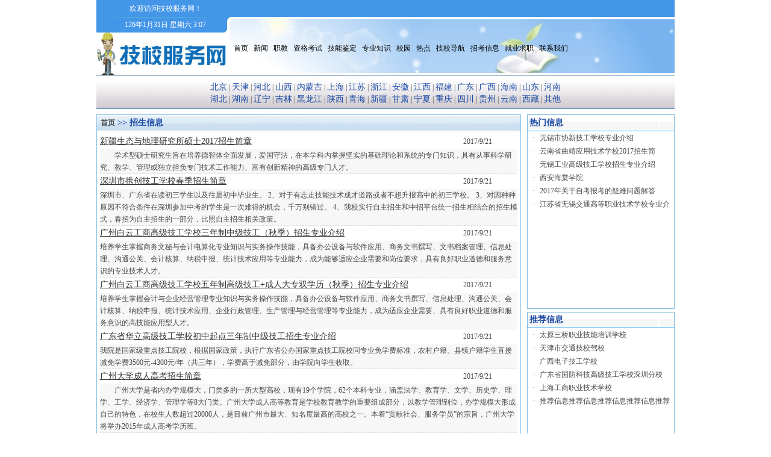

--- FILE ---
content_type: text/html
request_url: http://zgjxfww.com/newsmore.asp?big=16
body_size: 7575
content:

<html>
<head>
<meta http-equiv="Content-Type" content="text/html; charset=gb2312" />
<title>中国技校网</title>
<link href="css.css" rel="stylesheet" type="text/css">

</head>

<body>
<table width="960" border="0" align="center" cellpadding="0" cellspacing="0">
  <tr>
    <td width="229" height="28" align="center" bgcolor="#4496E8"  style="font-size:12px; color:#FFFFFF">欢迎访问技校服务网！</td>
    <td width="731" height="28" bgcolor="#4496E8">&nbsp;</td>
  </tr>
    </table>
  <table width="960" align="center" border="0" cellspacing="0" cellpadding="0">
  <tr>
    <td width="228" height="26" align="center" background="img/index_02.jpg" style="font-size:12px; color:#FFFFFF"><SCRIPT language="JavaScript"> 
<!---
today=new Date();
var hours = today.getHours();
var minutes = today.getMinutes();
var seconds = today.getSeconds();
var timeValue = " " + ((hours >12) ? hours :hours); timeValue += ((minutes < 10) ? "<BLINK>:</BLINK>0" : "<BLINK>:</BLINK>") + minutes+"";
timeValue += (hours >= 12) ? " " : " ";
function initArray(){
this.length=initArray.arguments.length
for(var i=0;i<this.length;i++)
this[i+1]=initArray.arguments[i]  }
var d=new initArray("星期日","星期一","星期二","星期三","星期四","星期五","星期六"); document.write("",today.getYear(),"年","",today.getMonth()+1,"月","",today.getDate(),"日 ",d[today.getDay()+1],"",timeValue);  //-->
													</SCRIPT></td>
    <td width="732" rowspan="2"><table width="732" border="0" cellspacing="0" cellpadding="0">
      <tr>
        <td><img src="img/index_03.jpg" width="732" height="7" alt="" /></td>
      </tr>
      <tr>
        <td height="90" background="img/index_04.jpg"><table width="100%" border="0" cellspacing="0" cellpadding="0">
          <tr>
            <td height="40"><a href="index.asp" class="menu">首页</a>&nbsp;&nbsp; 
	<a href="newsmore.asp?big=1" class="menu">新闻</a>&nbsp;&nbsp; <a href="newsmore.asp?big=2" class="menu">职教</a> &nbsp;&nbsp;<a href="newsmore.asp?big=5" class="menu">资格考试</a> &nbsp;&nbsp;<a href="newsmore.asp?big=7" class="menu">技能鉴定</a>&nbsp;&nbsp; <a href="newsmore.asp?big=8" class="menu">专业知识</a>&nbsp;&nbsp; <a href="newsmore.asp?big=10" class="menu">校园</a>&nbsp;&nbsp; <a href="newsmore.asp?big=11" class="menu">热点</a>&nbsp;&nbsp;
	<a href="newsmore.asp?big=13" class="menu">技校导航</a>&nbsp;&nbsp; <a href="newsmore.asp?big=16" class="menu">招考信息</a>&nbsp;&nbsp;  <a href="newsmore.asp?big=41" class="menu">就业求职</a>&nbsp;&nbsp;  <a href="pages.asp?id=8" class="menu">联系我们</a>
	</td>
          
        </table></td>
      </tr>
    </table></td>
  </tr>
  <tr>
    <td height="71"><img src="img/index_05.png" width="228" height="71" alt="" /></td>
  </tr>
  </table>
  <table width="960" border="0" align="center" cellpadding="0" cellspacing="0">
      <tr>
       
        <td height="60" background="img/index_06_02.jpg" align="center"><a href="beijing.asp" class="sheng">北京</a> | <a href="tianjin.asp" class="sheng">天津</a> | <a href="hebei.asp" class="sheng">河北</a> | <a href="shanxi.asp" class="sheng">山西</a> | <a href="neimenggu.asp" class="sheng">内蒙古</a> | <a href="shanghai.asp" class="sheng">上海</a> | <a href="jiangsu.asp" class="sheng">江苏</a> | <a href="zhejiang.asp" class="sheng">浙江</a> | <a href="anhui.asp" class="sheng">安徽</a> | <a href="jiangxi.asp" class="sheng">江西</a> | <a href="fujian.asp" class="sheng">福建</a> | <a href="guangdong.asp" class="sheng">广东</a> | <a href="guangxi.asp" class="sheng">广西</a> | <a href="hainan.asp" class="sheng">海南</a> | 
	<a class="sheng" href="shandong.asp">山东</a> | <a href="henan.asp" class="sheng">河南</a><br />
      <a href="hubei.asp" class="sheng">湖北</a> | <a href="hunan.asp" class="sheng">湖南</a> | <a href="liaoning.asp" class="sheng">辽宁</a> | <a href="jilin.asp" class="sheng">吉林</a> | <a href="heilongjiang.asp" class="sheng">黑龙江</a> | <a href="shanx.asp" class="sheng">陕西</a> | <a href="qinghai.asp" class="sheng">青海</a> | <a href="xinjiang.asp" class="sheng">新疆</a> | <a href="gansu.asp" class="sheng">甘肃</a> | <a href="ningxia.asp" class="sheng">宁夏</a> | <a href="chongqing.asp" class="sheng">重庆</a> | <a href="sichuan.asp" class="sheng">四川</a> | <a href="guizhou.asp" class="sheng">贵州</a> | <a href="yunnan.asp" class="sheng">云南</a> | <a href="xizang.asp" class="sheng">西藏</a> | <a href="qita.asp" class="sheng">其他</a></td>
        
      </tr>
</table>
  <table width="960" border="0" align="center" cellpadding="0" cellspacing="0">
  <tr>
    <td height="5"></td>
  </tr>
</table>

<table width="960" border="0" align="center" cellpadding="0" cellspacing="0">
  <tr>
    <td width="705" height="400" valign="top"><table width="705" border="0" cellspacing="0" cellpadding="0">
	
      <tr>
        <td width="3" height="28"><img src="images/index_46_01.jpg" width="3" height="28" alt="" /></td>
        <td width="699" background="images/index_46_02.jpg" class="cu">&nbsp;<a href="index.asp" class="dacu">首页</a>  >> 招生信息</td>
        <td width="3"><img src="images/index_46_04.jpg" width="3" height="28" alt="" /></td>
      </tr>
	  </table>
	  <table width="705" border="0" cellspacing="0" cellpadding="0">
      <tr>
        <td height="694" align="left" valign="top" class="ertg" style="padding:5px;"><table width="100%"  border="0" cellspacing="0" cellpadding="0">
		  
                                  <tr>
                                    <td valign="top">
                                        <table width="100%" border="0" align="center" cellpadding="0" cellspacing="0">
                                          
                                      <tr>
                                             
											 <td  height="25"><a href="newsshow.asp?id=2254&big=16"  class="slan" >新疆生态与地理研究所硕士2017招生简章</a></td>
											<td width="90">2017/9/21</td>
                                          </tr>
                                          <tr>
                                            <td height="40" valign="top" colspan="2" bgcolor="#F7F7F7"  align="left" style="border-bottom:1px dashed #DDDDDD">　　学术型硕士研究生旨在培养德智体全面发展，爱国守法，在本学科内掌握坚实的基础理论和系统的专门知识，具有从事科学研究、教学、管理或独立担负专门技术工作能力、富有创新精神的高级专门人才。</td>
                                          </tr>
                                          
                                      <tr>
                                             
											 <td  height="25"><a href="newsshow.asp?id=2204&big=16"  class="slan" >深圳市携创技工学校春季招生简章</a></td>
											<td width="90">2017/9/21</td>
                                          </tr>
                                          <tr>
                                            <td height="40" valign="top" colspan="2" bgcolor="#F7F7F7"  align="left" style="border-bottom:1px dashed #DDDDDD">深圳市、广东省在读初三学生以及往届初中毕业生。
2、对于有志走技能技术成才道路或者不想升报高中的初三学校。
3、对因种种原因不符合条件在深圳参加中考的学生是一次难得的机会，千万别错过。
4、我校实行自主招生和中招平台统一招生相结合的招生模式，春招为自主招生的一部分，比照自主招生相关政策。</td>
                                          </tr>
                                          
                                      <tr>
                                             
											 <td  height="25"><a href="newsshow.asp?id=2203&big=16"  class="slan" >广州白云工商高级技工学校三年制中级技工（秋季）招生专业介绍</a></td>
											<td width="90">2017/9/21</td>
                                          </tr>
                                          <tr>
                                            <td height="40" valign="top" colspan="2" bgcolor="#F7F7F7"  align="left" style="border-bottom:1px dashed #DDDDDD">培养学生掌握商务文秘与会计电算化专业知识与实务操作技能，具备办公设备与软件应用、商务文书撰写、文书档案管理、信息处理、沟通公关、会计核算、纳税申报、统计技术应用等专业能力，成为能够适应企业需要和岗位要求，具有良好职业道德和服务意识的专业技术人才。</td>
                                          </tr>
                                          
                                      <tr>
                                             
											 <td  height="25"><a href="newsshow.asp?id=2202&big=16"  class="slan" >广州白云工商高级技工学校五年制高级技工+成人大专双学历（秋季）招生专业介绍</a></td>
											<td width="90">2017/9/21</td>
                                          </tr>
                                          <tr>
                                            <td height="40" valign="top" colspan="2" bgcolor="#F7F7F7"  align="left" style="border-bottom:1px dashed #DDDDDD">培养学生掌握会计与企业经营管理专业知识与实务操作技能，具备办公设备与软件应用、商务文书撰写、信息处理、沟通公关、会计核算、纳税申报、统计技术应用、企业行政管理、生产管理与经营管理等专业能力，成为适应企业需要、具有良好职业道德和服务意识的高技能应用型人才。</td>
                                          </tr>
                                          
                                      <tr>
                                             
											 <td  height="25"><a href="newsshow.asp?id=2201&big=16"  class="slan" >广东省华立高级技工学校初中起点三年制中级技工招生专业介绍</a></td>
											<td width="90">2017/9/21</td>
                                          </tr>
                                          <tr>
                                            <td height="40" valign="top" colspan="2" bgcolor="#F7F7F7"  align="left" style="border-bottom:1px dashed #DDDDDD">我院是国家级重点技工院校，根据国家政策，执行广东省公办国家重点技工院校同专业免学费标准，农村户籍、县镇户籍学生直接减免学费3500元-4300元/年（共三年），学费高于减免部分，由学院向学生收取。</td>
                                          </tr>
                                          
                                      <tr>
                                             
											 <td  height="25"><a href="newsshow.asp?id=2200&big=16"  class="slan" >广州大学成人高考招生简章</a></td>
											<td width="90">2017/9/21</td>
                                          </tr>
                                          <tr>
                                            <td height="40" valign="top" colspan="2" bgcolor="#F7F7F7"  align="left" style="border-bottom:1px dashed #DDDDDD">　　广州大学是省内办学规模大，门类多的一所大型高校，现有19个学院，62个本科专业，涵盖法学、教育学、文学、历史学、理学、工学、经济学、管理学等8大门类。广州大学成人高等教育是学校教育教学的重要组成部分，以教学管理到位，办学规模大形成自己的特色，在校生人数超过20000人，是目前广州市最大、知名度最高的高校之一。本着“贡献社会、服务学员”的宗旨，广州大学将举办2015年成人高考学历班。</td>
                                          </tr>
                                          
                                      <tr>
                                             
											 <td  height="25"><a href="newsshow.asp?id=2181&big=16"  class="slan" >泰安市三英新潮劳动职业培训学校</a></td>
											<td width="90">2017/9/20</td>
                                          </tr>
                                          <tr>
                                            <td height="40" valign="top" colspan="2" bgcolor="#F7F7F7"  align="left" style="border-bottom:1px dashed #DDDDDD">安市三英新潮劳动职业培训学校始建于1979年，是经泰安市劳动局批准、民政局注册的全日制市级重点职业培训学校，是山东省安全生产监督管理局批准的《山东省特种作业人员培训资格单位》，是泰安地区唯一一处省级阳光工程培训基地。
    学校坚持“市场导向，服务社会”的办学宗旨，以“质量求生存，诚信求发展”为动力，以“培训一人，成功一人，就业一人”为目标，致力于培养和造就社会生产、管理、服务一线急需的高技能人才。目前设8个系5个教研室，2009年开设28个高级技工+成人大专双学历专业和24个中级技工专业，面向全国招生。
</td>
                                          </tr>
                                          
                                      <tr>
                                             
											 <td  height="25"><a href="newsshow.asp?id=2093&big=16"  class="slan" >河北金融学院</a></td>
											<td width="90">2017/9/20</td>
                                          </tr>
                                          <tr>
                                            <td height="40" valign="top" colspan="2" bgcolor="#F7F7F7"  align="left" style="border-bottom:1px dashed #DDDDDD">　　河北金融学院是华北、西北地区唯一一所具有鲜明金融特色的中央与地方共建院校，是河北省金融人才重点培养基地，是金融专业硕士研究生培养试点单位。 

</td>
                                          </tr>
                                          
                                      <tr>
                                             
											 <td  height="25"><a href="newsshow.asp?id=2058&big=16"  class="slan" >2017年北京市工业技师学院招生正式启动</a></td>
											<td width="90">2017/9/19</td>
                                          </tr>
                                          <tr>
                                            <td height="40" valign="top" colspan="2" bgcolor="#F7F7F7"  align="left" style="border-bottom:1px dashed #DDDDDD">2017年北京市工业技师学院招生正式启动北京市工业技师学院建校于1974年，是以为首都培养高技能人才为主要任务的国家级公办重点职业学校，是北京市首批职业技能培训公共实训基地、国家级高技能人才培训基地、国家中等职业教育改革发展示范学校、全国技工院校师资研修中心，是全国首届、第二届、第五届、第六届数控技能大赛举办地，世界技能大赛集训基地，被人力资源和社会保障部评为“全国技能人才培育突出贡献单位”。 </td>
                                          </tr>
                                          
                                      <tr>
                                             
											 <td  height="25"><a href="newsshow.asp?id=2057&big=16"  class="slan" >中央音乐学院2017年研究生招生简章</a></td>
											<td width="90">2017/9/19</td>
                                          </tr>
                                          <tr>
                                            <td height="40" valign="top" colspan="2" bgcolor="#F7F7F7"  align="left" style="border-bottom:1px dashed #DDDDDD">中央音乐学院招收攻读硕士学位研究生，是为了培养拥护中国共产党领导，拥护社会主义制度，爱国守法，为社会主义音乐文化建设服务，在本学科内掌握坚实基础理论、系统知识和专业技巧，具有独立从事专业活动、科学研究和高等音乐院校教学能力和创新精神的高级专门人才。</td>
                                          </tr>
                                          
                                      </table></td>
                                  </tr>
                                  <tr valign="middle">
                                    <td height="50" align="center"><meta http-equiv="Content-Type" content="text/html; charset=gb2312">
<table  cellspacing="0"  class="title_top">
  <tr>
    
    <td><div align="center">共<font color=blue><b>54</b></font>条信息&nbsp;当前为<font color="#FF0000"><b>1</b></font>/<b>6</b>页 
          <font class='contents'>首页 上一页</font>  
            <a href="/newsmore.asp?page=2&big=16">下页</a> 
            
            <a href="/newsmore.asp?page=6&big=16">尾页</a>  转到：
            <select name="sel_page" onChange="javascript:location=this.options[this.selectedIndex].value;">
              
              <option value="/newsmore.asp?page=1&big=16" selected>第1页</option>
              
              <option value="/newsmore.asp?page=2&big=16">第2页</option>
              
              <option value="/newsmore.asp?page=3&big=16">第3页</option>
              
              <option value="/newsmore.asp?page=4&big=16">第4页</option>
              
              <option value="/newsmore.asp?page=5&big=16">第5页</option>
              
              <option value="/newsmore.asp?page=6&big=16">第6页</option>
              
            </select>
</div></td>
    
  </tr>
</table>
</td>
                                  </tr>
                              </table></td>
      </tr>
    </table></td>
    <td width="10" ></td>
    <td width="245" valign="top"><table width="245" border="0" cellspacing="0" cellpadding="0">
      <tr>
        <td height="28" background="images/index_53_01.jpg" class="cu">&nbsp;热门信息</td>
      </tr>
      <tr>
        <td height="295" valign="top" class="ertg"><table width="100%"  border="0" cellpadding="0" cellspacing="0">
          <tr >
            
            <td  valign="top" ><table width="100%"   align="center"  cellpadding="0" cellspacing="0" >
                <tr>
                  <TD align=center width=20 height=22 >·</TD>
                  <td align="left" ><a href="newsshow.asp?id=2353&big=20">无锡市协新技工学校专业介绍</a></td>
                </tr>
            </table></td>
            
          </tr>
          
            <td  valign="top" ><table width="100%"   align="center"  cellpadding="0" cellspacing="0" >
                <tr>
                  <TD align=center width=20 height=22 >·</TD>
                  <td align="left" ><a href="newsshow.asp?id=2352&big=20">云南省曲靖应用技术学校2017招生简</a></td>
                </tr>
            </table></td>
            
          </tr>
          
            <td  valign="top" ><table width="100%"   align="center"  cellpadding="0" cellspacing="0" >
                <tr>
                  <TD align=center width=20 height=22 >·</TD>
                  <td align="left" ><a href="newsshow.asp?id=2351&big=20">无锡工业高级技工学校招生专业介绍</a></td>
                </tr>
            </table></td>
            
          </tr>
          
            <td  valign="top" ><table width="100%"   align="center"  cellpadding="0" cellspacing="0" >
                <tr>
                  <TD align=center width=20 height=22 >·</TD>
                  <td align="left" ><a href="newsshow.asp?id=2350&big=20">西安海棠学院</a></td>
                </tr>
            </table></td>
            
          </tr>
          
            <td  valign="top" ><table width="100%"   align="center"  cellpadding="0" cellspacing="0" >
                <tr>
                  <TD align=center width=20 height=22 >·</TD>
                  <td align="left" ><a href="newsshow.asp?id=2349&big=20">2017年关于自考报考的疑难问题解答</a></td>
                </tr>
            </table></td>
            
          </tr>
          
            <td  valign="top" ><table width="100%"   align="center"  cellpadding="0" cellspacing="0" >
                <tr>
                  <TD align=center width=20 height=22 >·</TD>
                  <td align="left" ><a href="newsshow.asp?id=482&big=20">江苏省无锡交通高等职业技术学校专业介</a></td>
                </tr>
            </table></td>
            
          </tr>
          
        </table></td>
      </tr>
    
	  </table>
<table width="245" border="0" cellspacing="0" cellpadding="0">
      <tr>
    <td height="5"></td>
  </tr>
</table>	  
<table width="245" border="0" cellspacing="0" cellpadding="0">
        <tr>
          <td height="27" background="images/index_66_01.jpg" class="cu">&nbsp;推荐信息</td>
        </tr>
        <tr>
          <td height="274" valign="top" class="ertg"><table width="100%"  border="0" cellpadding="0" cellspacing="0">
            <tr >
              
              <td  valign="top" ><table width="100%"   align="center"  cellpadding="0" cellspacing="0" >
                  <tr>
                    <TD align=center width=20 height=22 >·</TD>
                    <td align="left" ><a href="newsshow.asp?id=651&big=21">太原三桥职业技能培训学校</a></td>
                  </tr>
              </table></td>
              
            </tr>
            
              <td  valign="top" ><table width="100%"   align="center"  cellpadding="0" cellspacing="0" >
                  <tr>
                    <TD align=center width=20 height=22 >·</TD>
                    <td align="left" ><a href="newsshow.asp?id=609&big=21">天津市交通技校驾校</a></td>
                  </tr>
              </table></td>
              
            </tr>
            
              <td  valign="top" ><table width="100%"   align="center"  cellpadding="0" cellspacing="0" >
                  <tr>
                    <TD align=center width=20 height=22 >·</TD>
                    <td align="left" ><a href="newsshow.asp?id=567&big=21">广西电子技工学校</a></td>
                  </tr>
              </table></td>
              
            </tr>
            
              <td  valign="top" ><table width="100%"   align="center"  cellpadding="0" cellspacing="0" >
                  <tr>
                    <TD align=center width=20 height=22 >·</TD>
                    <td align="left" ><a href="newsshow.asp?id=525&big=21">广东省国防科技高级技工学校深圳分校</a></td>
                  </tr>
              </table></td>
              
            </tr>
            
              <td  valign="top" ><table width="100%"   align="center"  cellpadding="0" cellspacing="0" >
                  <tr>
                    <TD align=center width=20 height=22 >·</TD>
                    <td align="left" ><a href="newsshow.asp?id=483&big=21">上海工商职业技术学校</a></td>
                  </tr>
              </table></td>
              
            </tr>
            
              <td  valign="top" ><table width="100%"   align="center"  cellpadding="0" cellspacing="0" >
                  <tr>
                    <TD align=center width=20 height=22 >·</TD>
                    <td align="left" ><a href="newsshow.asp?id=441&big=21">推荐信息推荐信息推荐信息推荐信息推荐</a></td>
                  </tr>
              </table></td>
              
            </tr>
            
          </table></td>
        </tr>
</table>    </td>
  </tr>  
</table>
<table width="960" border="0" align="center" cellpadding="0" cellspacing="0">
  <tr>
    <td height="5"></td>
  </tr>
</table>
<table width="960" border="0" align="center" cellpadding="0" cellspacing="0">
  <tr>
    <td height="30" align="center" bgcolor="#D0DEE7" class="vetrb"><a href="pages.asp?id=1">关于网站</a> - <a href="pages.asp?id=2">广告合作</a> - <a href="pages.asp?id=3">会员服务</a> - <a href="pages.asp?id=4">合作共赢</a> - <a href="pages.asp?id=5">合作伙伴</a> - <a href="pages.asp?id=6">网络公关</a> - <a href="pages.asp?id=7">法律申明</a> - <a href="pages.asp?id=8">联系我们</a></td>
  </tr>
</table>
<table width="960" border="0" align="center" cellpadding="0" cellspacing="0">
  <tr>
    <td height="5"></td>
  </tr>
    </table>
<table width="960" border="0" align="center" cellpadding="0" cellspacing="0">
  <tr>
    <td height="60" align="center" class="vetrb">版权所有&copy;技校服务网</td>
  </tr>
      </table>
<table width="960" border="0" align="center" cellpadding="0" cellspacing="0">
  <tr>
    <td>　</td>
  </tr>
</table>
<script language="javascript" type="text/javascript" src="http://js.users.51.la/4403958.js"></script>
<noscript><a href="http://www.51.la/?4403958" target="_blank"><img alt="&#x6211;&#x8981;&#x5566;&#x514D;&#x8D39;&#x7EDF;&#x8BA1;" src="http://img.users.51.la/4403958.asp" style="border:none" /></a></noscript>
</body>
</html>


--- FILE ---
content_type: text/css
request_url: http://zgjxfww.com/css.css
body_size: 809
content:

body {
   
	margin-left: 0px;
	margin-top: 0px;
	margin-right: 0px;
	margin-bottom: 0px;
	font-size:12px;
	background-color:#FFFFFF;
	
}

td {
	 FONT-SIZE:12px; LINE-HEIGHT:20px; color:#484848;
} 
A:link {
	FONT-SIZE: 12px; COLOR: #484848; TEXT-DECORATION: none
}
A:visited {
	FONT-SIZE: 12px; COLOR: #484848; TEXT-DECORATION: none
}
A:hover {
	FONT-SIZE: 12px; COLOR: #484848;  text-decoration:underline;
}

A.red::link {
	FONT-SIZE: 12px; COLOR: #FF0000; TEXT-DECORATION: none
}
A.red:visited {
	FONT-SIZE: 12px; COLOR: #FF0000; TEXT-DECORATION: none
}
A.red:hover {
	FONT-SIZE: 12px; color:#FF0000; text-decoration:underline;
}

A.menu:link {
	FONT-SIZE: 12px; COLOR: #000000; TEXT-DECORATION: none
}
A.menu:visited {
	FONT-SIZE: 12px; COLOR: #000000; TEXT-DECORATION: none
}
A.menu:hover {
	FONT-SIZE: 12px;  COLOR: #000000;  TEXT-DECORATION: none
}

A.slan:link {
	FONT-SIZE: 14px;  COLOR: #333333; text-decoration:underline;
}
A.slan:visited {
	FONT-SIZE: 14px; COLOR: #333333; TEXT-DECORATION: none
}
A.slan:hover {
	FONT-SIZE: 14px; COLOR: #CC0000;   text-decoration:none;
}

A.ttcu:link {
	FONT-SIZE: 12px;font-weight:bold;  COLOR: #2D709B; TEXT-DECORATION: none
}
A.ttcu:visited {
	FONT-SIZE: 12px;font-weight:bold; COLOR: #2D709B; TEXT-DECORATION: none
}
A.ttcu:hover {
	FONT-SIZE: 12px;font-weight:bold; COLOR: #2D709B;  TEXT-DECORATION: none
}

A.sheng:link {
	FONT-SIZE: 14px;  COLOR: #1947A3; TEXT-DECORATION: none
}
A.sheng:visited {
	FONT-SIZE: 14px; COLOR: #1947A3; TEXT-DECORATION: none
}
A.sheng:hover {
	FONT-SIZE: 14px; COLOR: #1947A3;  TEXT-DECORATION: none
}

A.left:link {
	FONT-SIZE: 14px; COLOR: #000000; TEXT-DECORATION: none
}
A.left:visited {
	FONT-SIZE: 14px; COLOR: #000000; TEXT-DECORATION: none
}
A.left:hover {
	FONT-SIZE: 14px; COLOR: #000000;  TEXT-DECORATION: none
}

A.font14:link {
	FONT-SIZE: 14px; COLOR: #6F6F6F; TEXT-DECORATION: none
}
A.font14:visited {
	FONT-SIZE: 14px; COLOR: #6F6F6F; TEXT-DECORATION: none
}
A.font14:hover {
	FONT-SIZE: 14px; COLOR: #6F6F6F;  TEXT-DECORATION: none
}

A.bottom:link {
	FONT-SIZE: 12px; COLOR: #FFFFFF; TEXT-DECORATION: none
}
A.bottom:visited {
	FONT-SIZE: 12px; COLOR: #FFFFFF; TEXT-DECORATION: none
}
A.bottom:hover {
	FONT-SIZE: 12px; COLOR: #FFFFFF;  TEXT-DECORATION: none
}

.ertg {
	border-right-width: 1px;
	border-bottom-width: 1px;
	border-left-width: 1px;
	border-right-style: solid;
	border-bottom-style: solid;
	border-left-style: solid;
	border-right-color: #87BFE2;
	border-bottom-color: #87BFE2;
	border-left-color: #87BFE2;
}

.leftright {
	border-right: 1px solid #87BFE2;
	border-left: 1px solid #87BFE2;
}
.xi {
	font-family: "宋体";
	font-size: 14px;
	color: #1947A3;
}

.red {
	font-family: "宋体";
	font-size: 12px;
	color: #FF0000;
}
.cu {
	font-family: "宋体";
	font-size: 14px;
	font-weight: bold;
	color: #1947A3;
}
.vetrb {
	font-family: "宋体";
	font-size: 12px;
	font-weight: normal;
	color: #000000;
}